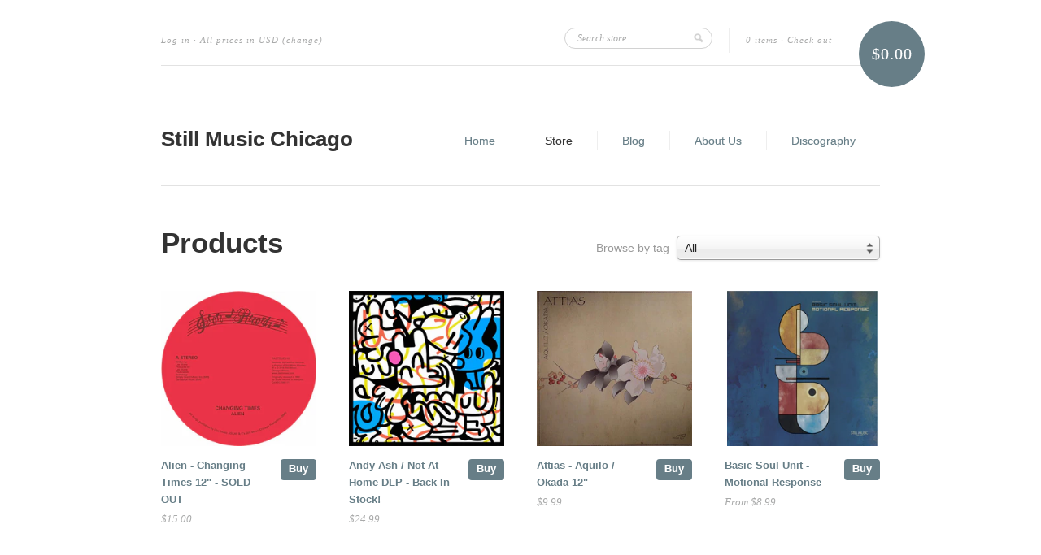

--- FILE ---
content_type: text/html; charset=utf-8
request_url: https://www.itstillmusic.com/collections/all?page=2
body_size: 15228
content:
<!doctype html>
<!--[if lt IE 7]> <html class="no-js lt-ie9 lt-ie8 lt-ie7" lang="en"> <![endif]-->
<!--[if IE 7]>    <html class="no-js lt-ie9 lt-ie8" lang="en"> <![endif]-->
<!--[if IE 8]>    <html class="no-js lt-ie9" lang="en"> <![endif]-->
<!--[if IE 9 ]>    <html class="ie9 no-js"> <![endif]-->
<!--[if (gt IE 9)|!(IE)]><!--> <html class="no-js"> <!--<![endif]-->

<head>
  <meta charset="UTF-8" />
  <meta http-equiv="X-UA-Compatible" content="IE=edge,chrome=1" />
  <link rel="shortcut icon" type="image/png" href="//www.itstillmusic.com/cdn/shop/t/2/assets/favicon.png?v=40" />

  <title>
     Products &ndash; Still Music Chicago 
  </title>
  
  
  
  
  <link rel="canonical" href="https://www.itstillmusic.com/collections/all?page=2" />
  
  


  


  <script>window.performance && window.performance.mark && window.performance.mark('shopify.content_for_header.start');</script><meta id="shopify-digital-wallet" name="shopify-digital-wallet" content="/1633820/digital_wallets/dialog">
<meta name="shopify-checkout-api-token" content="2976a90a2f6a1ba6af8fb5c0e4238189">
<meta id="in-context-paypal-metadata" data-shop-id="1633820" data-venmo-supported="false" data-environment="production" data-locale="en_US" data-paypal-v4="true" data-currency="USD">
<link rel="alternate" type="application/atom+xml" title="Feed" href="/collections/all.atom" />
<link rel="prev" href="/collections/all?page=1">
<link rel="next" href="/collections/all?page=3">
<script async="async" src="/checkouts/internal/preloads.js?locale=en-US"></script>
<link rel="preconnect" href="https://shop.app" crossorigin="anonymous">
<script async="async" src="https://shop.app/checkouts/internal/preloads.js?locale=en-US&shop_id=1633820" crossorigin="anonymous"></script>
<script id="shopify-features" type="application/json">{"accessToken":"2976a90a2f6a1ba6af8fb5c0e4238189","betas":["rich-media-storefront-analytics"],"domain":"www.itstillmusic.com","predictiveSearch":true,"shopId":1633820,"locale":"en"}</script>
<script>var Shopify = Shopify || {};
Shopify.shop = "still-music-chicago.myshopify.com";
Shopify.locale = "en";
Shopify.currency = {"active":"USD","rate":"1.0"};
Shopify.country = "US";
Shopify.theme = {"name":"New Standard","id":3353507,"schema_name":null,"schema_version":null,"theme_store_id":null,"role":"main"};
Shopify.theme.handle = "null";
Shopify.theme.style = {"id":null,"handle":null};
Shopify.cdnHost = "www.itstillmusic.com/cdn";
Shopify.routes = Shopify.routes || {};
Shopify.routes.root = "/";</script>
<script type="module">!function(o){(o.Shopify=o.Shopify||{}).modules=!0}(window);</script>
<script>!function(o){function n(){var o=[];function n(){o.push(Array.prototype.slice.apply(arguments))}return n.q=o,n}var t=o.Shopify=o.Shopify||{};t.loadFeatures=n(),t.autoloadFeatures=n()}(window);</script>
<script>
  window.ShopifyPay = window.ShopifyPay || {};
  window.ShopifyPay.apiHost = "shop.app\/pay";
  window.ShopifyPay.redirectState = null;
</script>
<script id="shop-js-analytics" type="application/json">{"pageType":"collection"}</script>
<script defer="defer" async type="module" src="//www.itstillmusic.com/cdn/shopifycloud/shop-js/modules/v2/client.init-shop-cart-sync_C5BV16lS.en.esm.js"></script>
<script defer="defer" async type="module" src="//www.itstillmusic.com/cdn/shopifycloud/shop-js/modules/v2/chunk.common_CygWptCX.esm.js"></script>
<script type="module">
  await import("//www.itstillmusic.com/cdn/shopifycloud/shop-js/modules/v2/client.init-shop-cart-sync_C5BV16lS.en.esm.js");
await import("//www.itstillmusic.com/cdn/shopifycloud/shop-js/modules/v2/chunk.common_CygWptCX.esm.js");

  window.Shopify.SignInWithShop?.initShopCartSync?.({"fedCMEnabled":true,"windoidEnabled":true});

</script>
<script>
  window.Shopify = window.Shopify || {};
  if (!window.Shopify.featureAssets) window.Shopify.featureAssets = {};
  window.Shopify.featureAssets['shop-js'] = {"shop-cart-sync":["modules/v2/client.shop-cart-sync_ZFArdW7E.en.esm.js","modules/v2/chunk.common_CygWptCX.esm.js"],"init-fed-cm":["modules/v2/client.init-fed-cm_CmiC4vf6.en.esm.js","modules/v2/chunk.common_CygWptCX.esm.js"],"shop-button":["modules/v2/client.shop-button_tlx5R9nI.en.esm.js","modules/v2/chunk.common_CygWptCX.esm.js"],"shop-cash-offers":["modules/v2/client.shop-cash-offers_DOA2yAJr.en.esm.js","modules/v2/chunk.common_CygWptCX.esm.js","modules/v2/chunk.modal_D71HUcav.esm.js"],"init-windoid":["modules/v2/client.init-windoid_sURxWdc1.en.esm.js","modules/v2/chunk.common_CygWptCX.esm.js"],"shop-toast-manager":["modules/v2/client.shop-toast-manager_ClPi3nE9.en.esm.js","modules/v2/chunk.common_CygWptCX.esm.js"],"init-shop-email-lookup-coordinator":["modules/v2/client.init-shop-email-lookup-coordinator_B8hsDcYM.en.esm.js","modules/v2/chunk.common_CygWptCX.esm.js"],"init-shop-cart-sync":["modules/v2/client.init-shop-cart-sync_C5BV16lS.en.esm.js","modules/v2/chunk.common_CygWptCX.esm.js"],"avatar":["modules/v2/client.avatar_BTnouDA3.en.esm.js"],"pay-button":["modules/v2/client.pay-button_FdsNuTd3.en.esm.js","modules/v2/chunk.common_CygWptCX.esm.js"],"init-customer-accounts":["modules/v2/client.init-customer-accounts_DxDtT_ad.en.esm.js","modules/v2/client.shop-login-button_C5VAVYt1.en.esm.js","modules/v2/chunk.common_CygWptCX.esm.js","modules/v2/chunk.modal_D71HUcav.esm.js"],"init-shop-for-new-customer-accounts":["modules/v2/client.init-shop-for-new-customer-accounts_ChsxoAhi.en.esm.js","modules/v2/client.shop-login-button_C5VAVYt1.en.esm.js","modules/v2/chunk.common_CygWptCX.esm.js","modules/v2/chunk.modal_D71HUcav.esm.js"],"shop-login-button":["modules/v2/client.shop-login-button_C5VAVYt1.en.esm.js","modules/v2/chunk.common_CygWptCX.esm.js","modules/v2/chunk.modal_D71HUcav.esm.js"],"init-customer-accounts-sign-up":["modules/v2/client.init-customer-accounts-sign-up_CPSyQ0Tj.en.esm.js","modules/v2/client.shop-login-button_C5VAVYt1.en.esm.js","modules/v2/chunk.common_CygWptCX.esm.js","modules/v2/chunk.modal_D71HUcav.esm.js"],"shop-follow-button":["modules/v2/client.shop-follow-button_Cva4Ekp9.en.esm.js","modules/v2/chunk.common_CygWptCX.esm.js","modules/v2/chunk.modal_D71HUcav.esm.js"],"checkout-modal":["modules/v2/client.checkout-modal_BPM8l0SH.en.esm.js","modules/v2/chunk.common_CygWptCX.esm.js","modules/v2/chunk.modal_D71HUcav.esm.js"],"lead-capture":["modules/v2/client.lead-capture_Bi8yE_yS.en.esm.js","modules/v2/chunk.common_CygWptCX.esm.js","modules/v2/chunk.modal_D71HUcav.esm.js"],"shop-login":["modules/v2/client.shop-login_D6lNrXab.en.esm.js","modules/v2/chunk.common_CygWptCX.esm.js","modules/v2/chunk.modal_D71HUcav.esm.js"],"payment-terms":["modules/v2/client.payment-terms_CZxnsJam.en.esm.js","modules/v2/chunk.common_CygWptCX.esm.js","modules/v2/chunk.modal_D71HUcav.esm.js"]};
</script>
<script id="__st">var __st={"a":1633820,"offset":-18000,"reqid":"0cdf5d92-185a-41f0-a2ff-7859365e1431-1768763005","pageurl":"www.itstillmusic.com\/collections\/all?page=2","u":"110f2d8bd3bf","p":"collection"};</script>
<script>window.ShopifyPaypalV4VisibilityTracking = true;</script>
<script id="captcha-bootstrap">!function(){'use strict';const t='contact',e='account',n='new_comment',o=[[t,t],['blogs',n],['comments',n],[t,'customer']],c=[[e,'customer_login'],[e,'guest_login'],[e,'recover_customer_password'],[e,'create_customer']],r=t=>t.map((([t,e])=>`form[action*='/${t}']:not([data-nocaptcha='true']) input[name='form_type'][value='${e}']`)).join(','),a=t=>()=>t?[...document.querySelectorAll(t)].map((t=>t.form)):[];function s(){const t=[...o],e=r(t);return a(e)}const i='password',u='form_key',d=['recaptcha-v3-token','g-recaptcha-response','h-captcha-response',i],f=()=>{try{return window.sessionStorage}catch{return}},m='__shopify_v',_=t=>t.elements[u];function p(t,e,n=!1){try{const o=window.sessionStorage,c=JSON.parse(o.getItem(e)),{data:r}=function(t){const{data:e,action:n}=t;return t[m]||n?{data:e,action:n}:{data:t,action:n}}(c);for(const[e,n]of Object.entries(r))t.elements[e]&&(t.elements[e].value=n);n&&o.removeItem(e)}catch(o){console.error('form repopulation failed',{error:o})}}const l='form_type',E='cptcha';function T(t){t.dataset[E]=!0}const w=window,h=w.document,L='Shopify',v='ce_forms',y='captcha';let A=!1;((t,e)=>{const n=(g='f06e6c50-85a8-45c8-87d0-21a2b65856fe',I='https://cdn.shopify.com/shopifycloud/storefront-forms-hcaptcha/ce_storefront_forms_captcha_hcaptcha.v1.5.2.iife.js',D={infoText:'Protected by hCaptcha',privacyText:'Privacy',termsText:'Terms'},(t,e,n)=>{const o=w[L][v],c=o.bindForm;if(c)return c(t,g,e,D).then(n);var r;o.q.push([[t,g,e,D],n]),r=I,A||(h.body.append(Object.assign(h.createElement('script'),{id:'captcha-provider',async:!0,src:r})),A=!0)});var g,I,D;w[L]=w[L]||{},w[L][v]=w[L][v]||{},w[L][v].q=[],w[L][y]=w[L][y]||{},w[L][y].protect=function(t,e){n(t,void 0,e),T(t)},Object.freeze(w[L][y]),function(t,e,n,w,h,L){const[v,y,A,g]=function(t,e,n){const i=e?o:[],u=t?c:[],d=[...i,...u],f=r(d),m=r(i),_=r(d.filter((([t,e])=>n.includes(e))));return[a(f),a(m),a(_),s()]}(w,h,L),I=t=>{const e=t.target;return e instanceof HTMLFormElement?e:e&&e.form},D=t=>v().includes(t);t.addEventListener('submit',(t=>{const e=I(t);if(!e)return;const n=D(e)&&!e.dataset.hcaptchaBound&&!e.dataset.recaptchaBound,o=_(e),c=g().includes(e)&&(!o||!o.value);(n||c)&&t.preventDefault(),c&&!n&&(function(t){try{if(!f())return;!function(t){const e=f();if(!e)return;const n=_(t);if(!n)return;const o=n.value;o&&e.removeItem(o)}(t);const e=Array.from(Array(32),(()=>Math.random().toString(36)[2])).join('');!function(t,e){_(t)||t.append(Object.assign(document.createElement('input'),{type:'hidden',name:u})),t.elements[u].value=e}(t,e),function(t,e){const n=f();if(!n)return;const o=[...t.querySelectorAll(`input[type='${i}']`)].map((({name:t})=>t)),c=[...d,...o],r={};for(const[a,s]of new FormData(t).entries())c.includes(a)||(r[a]=s);n.setItem(e,JSON.stringify({[m]:1,action:t.action,data:r}))}(t,e)}catch(e){console.error('failed to persist form',e)}}(e),e.submit())}));const S=(t,e)=>{t&&!t.dataset[E]&&(n(t,e.some((e=>e===t))),T(t))};for(const o of['focusin','change'])t.addEventListener(o,(t=>{const e=I(t);D(e)&&S(e,y())}));const B=e.get('form_key'),M=e.get(l),P=B&&M;t.addEventListener('DOMContentLoaded',(()=>{const t=y();if(P)for(const e of t)e.elements[l].value===M&&p(e,B);[...new Set([...A(),...v().filter((t=>'true'===t.dataset.shopifyCaptcha))])].forEach((e=>S(e,t)))}))}(h,new URLSearchParams(w.location.search),n,t,e,['guest_login'])})(!0,!0)}();</script>
<script integrity="sha256-4kQ18oKyAcykRKYeNunJcIwy7WH5gtpwJnB7kiuLZ1E=" data-source-attribution="shopify.loadfeatures" defer="defer" src="//www.itstillmusic.com/cdn/shopifycloud/storefront/assets/storefront/load_feature-a0a9edcb.js" crossorigin="anonymous"></script>
<script crossorigin="anonymous" defer="defer" src="//www.itstillmusic.com/cdn/shopifycloud/storefront/assets/shopify_pay/storefront-65b4c6d7.js?v=20250812"></script>
<script data-source-attribution="shopify.dynamic_checkout.dynamic.init">var Shopify=Shopify||{};Shopify.PaymentButton=Shopify.PaymentButton||{isStorefrontPortableWallets:!0,init:function(){window.Shopify.PaymentButton.init=function(){};var t=document.createElement("script");t.src="https://www.itstillmusic.com/cdn/shopifycloud/portable-wallets/latest/portable-wallets.en.js",t.type="module",document.head.appendChild(t)}};
</script>
<script data-source-attribution="shopify.dynamic_checkout.buyer_consent">
  function portableWalletsHideBuyerConsent(e){var t=document.getElementById("shopify-buyer-consent"),n=document.getElementById("shopify-subscription-policy-button");t&&n&&(t.classList.add("hidden"),t.setAttribute("aria-hidden","true"),n.removeEventListener("click",e))}function portableWalletsShowBuyerConsent(e){var t=document.getElementById("shopify-buyer-consent"),n=document.getElementById("shopify-subscription-policy-button");t&&n&&(t.classList.remove("hidden"),t.removeAttribute("aria-hidden"),n.addEventListener("click",e))}window.Shopify?.PaymentButton&&(window.Shopify.PaymentButton.hideBuyerConsent=portableWalletsHideBuyerConsent,window.Shopify.PaymentButton.showBuyerConsent=portableWalletsShowBuyerConsent);
</script>
<script data-source-attribution="shopify.dynamic_checkout.cart.bootstrap">document.addEventListener("DOMContentLoaded",(function(){function t(){return document.querySelector("shopify-accelerated-checkout-cart, shopify-accelerated-checkout")}if(t())Shopify.PaymentButton.init();else{new MutationObserver((function(e,n){t()&&(Shopify.PaymentButton.init(),n.disconnect())})).observe(document.body,{childList:!0,subtree:!0})}}));
</script>
<link id="shopify-accelerated-checkout-styles" rel="stylesheet" media="screen" href="https://www.itstillmusic.com/cdn/shopifycloud/portable-wallets/latest/accelerated-checkout-backwards-compat.css" crossorigin="anonymous">
<style id="shopify-accelerated-checkout-cart">
        #shopify-buyer-consent {
  margin-top: 1em;
  display: inline-block;
  width: 100%;
}

#shopify-buyer-consent.hidden {
  display: none;
}

#shopify-subscription-policy-button {
  background: none;
  border: none;
  padding: 0;
  text-decoration: underline;
  font-size: inherit;
  cursor: pointer;
}

#shopify-subscription-policy-button::before {
  box-shadow: none;
}

      </style>

<script>window.performance && window.performance.mark && window.performance.mark('shopify.content_for_header.end');</script>

  <link href="//www.itstillmusic.com/cdn/shop/t/2/assets/style.css?v=120817959382813297711655924153" rel="stylesheet" type="text/css" media="all" />
  
  
  
  <!--[if lt IE 9]>
  <script src="//html5shim.googlecode.com/svn/trunk/html5.js"></script>
  <script src="//www.itstillmusic.com/cdn/shop/t/2/assets/dd_roundies.js?v=1346248986" type="text/javascript"></script>
  <![endif]-->

  <script src="//ajax.googleapis.com/ajax/libs/jquery/1.7/jquery.js"></script>

  <script src="//www.itstillmusic.com/cdn/shopifycloud/storefront/assets/themes_support/option_selection-b017cd28.js" type="text/javascript"></script>

  <!--[if lt IE 8]>
  <script src="//www.itstillmusic.com/cdn/shop/t/2/assets/json2.js?v=1346248987" type="text/javascript"></script>
  <![endif]-->

  

  <script>
  var twitterID = 'Still_Music',
      slideshow = true,
      slideshow_auto = true,
      slideshow_speed = 10000, 
      product_image_w_to_h_ratio = 1;
  </script>

  <!--[if lt IE 9]>
  <script>
  DD_roundies.addRule('.roundify-total', '42px');
  DD_roundies.addRule('.sale-overlay span', '50px');
  DD_roundies.addRule('.sold-out-overlay span', '50px');
  </script>
  <![endif]-->

<link href="https://monorail-edge.shopifysvc.com" rel="dns-prefetch">
<script>(function(){if ("sendBeacon" in navigator && "performance" in window) {try {var session_token_from_headers = performance.getEntriesByType('navigation')[0].serverTiming.find(x => x.name == '_s').description;} catch {var session_token_from_headers = undefined;}var session_cookie_matches = document.cookie.match(/_shopify_s=([^;]*)/);var session_token_from_cookie = session_cookie_matches && session_cookie_matches.length === 2 ? session_cookie_matches[1] : "";var session_token = session_token_from_headers || session_token_from_cookie || "";function handle_abandonment_event(e) {var entries = performance.getEntries().filter(function(entry) {return /monorail-edge.shopifysvc.com/.test(entry.name);});if (!window.abandonment_tracked && entries.length === 0) {window.abandonment_tracked = true;var currentMs = Date.now();var navigation_start = performance.timing.navigationStart;var payload = {shop_id: 1633820,url: window.location.href,navigation_start,duration: currentMs - navigation_start,session_token,page_type: "collection"};window.navigator.sendBeacon("https://monorail-edge.shopifysvc.com/v1/produce", JSON.stringify({schema_id: "online_store_buyer_site_abandonment/1.1",payload: payload,metadata: {event_created_at_ms: currentMs,event_sent_at_ms: currentMs}}));}}window.addEventListener('pagehide', handle_abandonment_event);}}());</script>
<script id="web-pixels-manager-setup">(function e(e,d,r,n,o){if(void 0===o&&(o={}),!Boolean(null===(a=null===(i=window.Shopify)||void 0===i?void 0:i.analytics)||void 0===a?void 0:a.replayQueue)){var i,a;window.Shopify=window.Shopify||{};var t=window.Shopify;t.analytics=t.analytics||{};var s=t.analytics;s.replayQueue=[],s.publish=function(e,d,r){return s.replayQueue.push([e,d,r]),!0};try{self.performance.mark("wpm:start")}catch(e){}var l=function(){var e={modern:/Edge?\/(1{2}[4-9]|1[2-9]\d|[2-9]\d{2}|\d{4,})\.\d+(\.\d+|)|Firefox\/(1{2}[4-9]|1[2-9]\d|[2-9]\d{2}|\d{4,})\.\d+(\.\d+|)|Chrom(ium|e)\/(9{2}|\d{3,})\.\d+(\.\d+|)|(Maci|X1{2}).+ Version\/(15\.\d+|(1[6-9]|[2-9]\d|\d{3,})\.\d+)([,.]\d+|)( \(\w+\)|)( Mobile\/\w+|) Safari\/|Chrome.+OPR\/(9{2}|\d{3,})\.\d+\.\d+|(CPU[ +]OS|iPhone[ +]OS|CPU[ +]iPhone|CPU IPhone OS|CPU iPad OS)[ +]+(15[._]\d+|(1[6-9]|[2-9]\d|\d{3,})[._]\d+)([._]\d+|)|Android:?[ /-](13[3-9]|1[4-9]\d|[2-9]\d{2}|\d{4,})(\.\d+|)(\.\d+|)|Android.+Firefox\/(13[5-9]|1[4-9]\d|[2-9]\d{2}|\d{4,})\.\d+(\.\d+|)|Android.+Chrom(ium|e)\/(13[3-9]|1[4-9]\d|[2-9]\d{2}|\d{4,})\.\d+(\.\d+|)|SamsungBrowser\/([2-9]\d|\d{3,})\.\d+/,legacy:/Edge?\/(1[6-9]|[2-9]\d|\d{3,})\.\d+(\.\d+|)|Firefox\/(5[4-9]|[6-9]\d|\d{3,})\.\d+(\.\d+|)|Chrom(ium|e)\/(5[1-9]|[6-9]\d|\d{3,})\.\d+(\.\d+|)([\d.]+$|.*Safari\/(?![\d.]+ Edge\/[\d.]+$))|(Maci|X1{2}).+ Version\/(10\.\d+|(1[1-9]|[2-9]\d|\d{3,})\.\d+)([,.]\d+|)( \(\w+\)|)( Mobile\/\w+|) Safari\/|Chrome.+OPR\/(3[89]|[4-9]\d|\d{3,})\.\d+\.\d+|(CPU[ +]OS|iPhone[ +]OS|CPU[ +]iPhone|CPU IPhone OS|CPU iPad OS)[ +]+(10[._]\d+|(1[1-9]|[2-9]\d|\d{3,})[._]\d+)([._]\d+|)|Android:?[ /-](13[3-9]|1[4-9]\d|[2-9]\d{2}|\d{4,})(\.\d+|)(\.\d+|)|Mobile Safari.+OPR\/([89]\d|\d{3,})\.\d+\.\d+|Android.+Firefox\/(13[5-9]|1[4-9]\d|[2-9]\d{2}|\d{4,})\.\d+(\.\d+|)|Android.+Chrom(ium|e)\/(13[3-9]|1[4-9]\d|[2-9]\d{2}|\d{4,})\.\d+(\.\d+|)|Android.+(UC? ?Browser|UCWEB|U3)[ /]?(15\.([5-9]|\d{2,})|(1[6-9]|[2-9]\d|\d{3,})\.\d+)\.\d+|SamsungBrowser\/(5\.\d+|([6-9]|\d{2,})\.\d+)|Android.+MQ{2}Browser\/(14(\.(9|\d{2,})|)|(1[5-9]|[2-9]\d|\d{3,})(\.\d+|))(\.\d+|)|K[Aa][Ii]OS\/(3\.\d+|([4-9]|\d{2,})\.\d+)(\.\d+|)/},d=e.modern,r=e.legacy,n=navigator.userAgent;return n.match(d)?"modern":n.match(r)?"legacy":"unknown"}(),u="modern"===l?"modern":"legacy",c=(null!=n?n:{modern:"",legacy:""})[u],f=function(e){return[e.baseUrl,"/wpm","/b",e.hashVersion,"modern"===e.buildTarget?"m":"l",".js"].join("")}({baseUrl:d,hashVersion:r,buildTarget:u}),m=function(e){var d=e.version,r=e.bundleTarget,n=e.surface,o=e.pageUrl,i=e.monorailEndpoint;return{emit:function(e){var a=e.status,t=e.errorMsg,s=(new Date).getTime(),l=JSON.stringify({metadata:{event_sent_at_ms:s},events:[{schema_id:"web_pixels_manager_load/3.1",payload:{version:d,bundle_target:r,page_url:o,status:a,surface:n,error_msg:t},metadata:{event_created_at_ms:s}}]});if(!i)return console&&console.warn&&console.warn("[Web Pixels Manager] No Monorail endpoint provided, skipping logging."),!1;try{return self.navigator.sendBeacon.bind(self.navigator)(i,l)}catch(e){}var u=new XMLHttpRequest;try{return u.open("POST",i,!0),u.setRequestHeader("Content-Type","text/plain"),u.send(l),!0}catch(e){return console&&console.warn&&console.warn("[Web Pixels Manager] Got an unhandled error while logging to Monorail."),!1}}}}({version:r,bundleTarget:l,surface:e.surface,pageUrl:self.location.href,monorailEndpoint:e.monorailEndpoint});try{o.browserTarget=l,function(e){var d=e.src,r=e.async,n=void 0===r||r,o=e.onload,i=e.onerror,a=e.sri,t=e.scriptDataAttributes,s=void 0===t?{}:t,l=document.createElement("script"),u=document.querySelector("head"),c=document.querySelector("body");if(l.async=n,l.src=d,a&&(l.integrity=a,l.crossOrigin="anonymous"),s)for(var f in s)if(Object.prototype.hasOwnProperty.call(s,f))try{l.dataset[f]=s[f]}catch(e){}if(o&&l.addEventListener("load",o),i&&l.addEventListener("error",i),u)u.appendChild(l);else{if(!c)throw new Error("Did not find a head or body element to append the script");c.appendChild(l)}}({src:f,async:!0,onload:function(){if(!function(){var e,d;return Boolean(null===(d=null===(e=window.Shopify)||void 0===e?void 0:e.analytics)||void 0===d?void 0:d.initialized)}()){var d=window.webPixelsManager.init(e)||void 0;if(d){var r=window.Shopify.analytics;r.replayQueue.forEach((function(e){var r=e[0],n=e[1],o=e[2];d.publishCustomEvent(r,n,o)})),r.replayQueue=[],r.publish=d.publishCustomEvent,r.visitor=d.visitor,r.initialized=!0}}},onerror:function(){return m.emit({status:"failed",errorMsg:"".concat(f," has failed to load")})},sri:function(e){var d=/^sha384-[A-Za-z0-9+/=]+$/;return"string"==typeof e&&d.test(e)}(c)?c:"",scriptDataAttributes:o}),m.emit({status:"loading"})}catch(e){m.emit({status:"failed",errorMsg:(null==e?void 0:e.message)||"Unknown error"})}}})({shopId: 1633820,storefrontBaseUrl: "https://www.itstillmusic.com",extensionsBaseUrl: "https://extensions.shopifycdn.com/cdn/shopifycloud/web-pixels-manager",monorailEndpoint: "https://monorail-edge.shopifysvc.com/unstable/produce_batch",surface: "storefront-renderer",enabledBetaFlags: ["2dca8a86"],webPixelsConfigList: [{"id":"66486366","eventPayloadVersion":"v1","runtimeContext":"LAX","scriptVersion":"1","type":"CUSTOM","privacyPurposes":["ANALYTICS"],"name":"Google Analytics tag (migrated)"},{"id":"shopify-app-pixel","configuration":"{}","eventPayloadVersion":"v1","runtimeContext":"STRICT","scriptVersion":"0450","apiClientId":"shopify-pixel","type":"APP","privacyPurposes":["ANALYTICS","MARKETING"]},{"id":"shopify-custom-pixel","eventPayloadVersion":"v1","runtimeContext":"LAX","scriptVersion":"0450","apiClientId":"shopify-pixel","type":"CUSTOM","privacyPurposes":["ANALYTICS","MARKETING"]}],isMerchantRequest: false,initData: {"shop":{"name":"Still Music Chicago","paymentSettings":{"currencyCode":"USD"},"myshopifyDomain":"still-music-chicago.myshopify.com","countryCode":"US","storefrontUrl":"https:\/\/www.itstillmusic.com"},"customer":null,"cart":null,"checkout":null,"productVariants":[],"purchasingCompany":null},},"https://www.itstillmusic.com/cdn","fcfee988w5aeb613cpc8e4bc33m6693e112",{"modern":"","legacy":""},{"shopId":"1633820","storefrontBaseUrl":"https:\/\/www.itstillmusic.com","extensionBaseUrl":"https:\/\/extensions.shopifycdn.com\/cdn\/shopifycloud\/web-pixels-manager","surface":"storefront-renderer","enabledBetaFlags":"[\"2dca8a86\"]","isMerchantRequest":"false","hashVersion":"fcfee988w5aeb613cpc8e4bc33m6693e112","publish":"custom","events":"[[\"page_viewed\",{}],[\"collection_viewed\",{\"collection\":{\"id\":\"\",\"title\":\"Products\",\"productVariants\":[{\"price\":{\"amount\":15.0,\"currencyCode\":\"USD\"},\"product\":{\"title\":\"Alien - Changing Times 12\\\" - SOLD OUT\",\"vendor\":\"Past Due Records\",\"id\":\"6595069255\",\"untranslatedTitle\":\"Alien - Changing Times 12\\\" - SOLD OUT\",\"url\":\"\/products\/alien-changing-times-12\",\"type\":\"12\\\"\"},\"id\":\"21001160391\",\"image\":{\"src\":\"\/\/www.itstillmusic.com\/cdn\/shop\/products\/PASTDUE010.jpg?v=1463437564\"},\"sku\":\"Pastdue010\",\"title\":\"Default Title\",\"untranslatedTitle\":\"Default Title\"},{\"price\":{\"amount\":24.99,\"currencyCode\":\"USD\"},\"product\":{\"title\":\"Andy Ash \/ Not At Home DLP - Back In Stock!\",\"vendor\":\"Still Music\",\"id\":\"6548764852318\",\"untranslatedTitle\":\"Andy Ash \/ Not At Home DLP - Back In Stock!\",\"url\":\"\/products\/andy-ash-not-at-home-dlp-limited-to-500-copies\",\"type\":\"DLP\"},\"id\":\"39290840088670\",\"image\":{\"src\":\"\/\/www.itstillmusic.com\/cdn\/shop\/products\/Stillmdlp016_Art_Front.jpg?v=1617029235\"},\"sku\":\"Stillmdlp016\",\"title\":\"Default Title\",\"untranslatedTitle\":\"Default Title\"},{\"price\":{\"amount\":9.99,\"currencyCode\":\"USD\"},\"product\":{\"title\":\"Attias - Aquilo \/ Okada 12\\\"\",\"vendor\":\"Still Music\",\"id\":\"106024390\",\"untranslatedTitle\":\"Attias - Aquilo \/ Okada 12\\\"\",\"url\":\"\/products\/attias-aquilo-okada-12\",\"type\":\"12\\\"\"},\"id\":\"243065058\",\"image\":{\"src\":\"\/\/www.itstillmusic.com\/cdn\/shop\/products\/stillm027.jpeg?v=1348691711\"},\"sku\":\"\",\"title\":\"Default Title\",\"untranslatedTitle\":\"Default Title\"},{\"price\":{\"amount\":9.99,\"currencyCode\":\"USD\"},\"product\":{\"title\":\"Basic Soul Unit - Motional Response\",\"vendor\":\"Still Music\",\"id\":\"158621299\",\"untranslatedTitle\":\"Basic Soul Unit - Motional Response\",\"url\":\"\/products\/basic-soul-unit-motional-response\",\"type\":\"CD\"},\"id\":\"363102733\",\"image\":{\"src\":\"\/\/www.itstillmusic.com\/cdn\/shop\/products\/bsu.jpeg?v=1379434642\"},\"sku\":\"STILLMCD008\",\"title\":\"MOTIONAL RESPONSE CD\",\"untranslatedTitle\":\"MOTIONAL RESPONSE CD\"},{\"price\":{\"amount\":12.99,\"currencyCode\":\"USD\"},\"product\":{\"title\":\"Ben Mays - Lover Man \/ Jailbait - 12\\\" - Sunset Records Inc. (Warehouse Find!!)\",\"vendor\":\"Still Music\",\"id\":\"351458125\",\"untranslatedTitle\":\"Ben Mays - Lover Man \/ Jailbait - 12\\\" - Sunset Records Inc. (Warehouse Find!!)\",\"url\":\"\/products\/ben-mays-lover-man-jailbait-12-sunset-records-inc\",\"type\":\"12\\\"\"},\"id\":\"871875937\",\"image\":{\"src\":\"\/\/www.itstillmusic.com\/cdn\/shop\/products\/sun-2782-A.jpg?v=1406744709\"},\"sku\":\"SUN-2782-R\",\"title\":\"Default Title\",\"untranslatedTitle\":\"Default Title\"},{\"price\":{\"amount\":12.99,\"currencyCode\":\"USD\"},\"product\":{\"title\":\"Boogie Freakdown \/ Golden L + Cason + Leisa 12\\\"\",\"vendor\":\"Rock Sucks!\",\"id\":\"3499938250846\",\"untranslatedTitle\":\"Boogie Freakdown \/ Golden L + Cason + Leisa 12\\\"\",\"url\":\"\/products\/boogie-freakdown-golden-l-cason-leisa-12\",\"type\":\"12\\\"\"},\"id\":\"27897999589470\",\"image\":{\"src\":\"\/\/www.itstillmusic.com\/cdn\/shop\/products\/RS003A.jpg?v=1556734376\"},\"sku\":\"\",\"title\":\"Default Title\",\"untranslatedTitle\":\"Default Title\"},{\"price\":{\"amount\":20.0,\"currencyCode\":\"USD\"},\"product\":{\"title\":\"Captain Sky - Moonchild 12\\\" REPRESS - Heavyweight Vinyl\",\"vendor\":\"Past Due Records\",\"id\":\"3957622636638\",\"untranslatedTitle\":\"Captain Sky - Moonchild 12\\\" REPRESS - Heavyweight Vinyl\",\"url\":\"\/products\/captain-sky-moonchild-12-pre-order-only\",\"type\":\"12\\\"\"},\"id\":\"29491813122142\",\"image\":{\"src\":\"\/\/www.itstillmusic.com\/cdn\/shop\/products\/PASTDUE017_CPTSKY_A_j.jpg?v=1567023325\"},\"sku\":\"Pastdue017\",\"title\":\"Default Title\",\"untranslatedTitle\":\"Default Title\"},{\"price\":{\"amount\":19.99,\"currencyCode\":\"USD\"},\"product\":{\"title\":\"Captain Sky - Pop Goes The Captain LP\/CD (Incl. Insert\/Booklet) LTD to 500 Copies!\",\"vendor\":\"Past Due Records\",\"id\":\"4689735581790\",\"untranslatedTitle\":\"Captain Sky - Pop Goes The Captain LP\/CD (Incl. Insert\/Booklet) LTD to 500 Copies!\",\"url\":\"\/products\/captain-sky-pop-goes-the-captain-lp-cd-incl-insert-booklet-preorder-only\",\"type\":\"LP\"},\"id\":\"32082199806046\",\"image\":{\"src\":\"\/\/www.itstillmusic.com\/cdn\/shop\/products\/Pastduelp014_Front_Cover.jpg?v=1595271862\"},\"sku\":\"Pastduelp014\",\"title\":\"LP\",\"untranslatedTitle\":\"LP\"}]}}]]"});</script><script>
  window.ShopifyAnalytics = window.ShopifyAnalytics || {};
  window.ShopifyAnalytics.meta = window.ShopifyAnalytics.meta || {};
  window.ShopifyAnalytics.meta.currency = 'USD';
  var meta = {"products":[{"id":6595069255,"gid":"gid:\/\/shopify\/Product\/6595069255","vendor":"Past Due Records","type":"12\"","handle":"alien-changing-times-12","variants":[{"id":21001160391,"price":1500,"name":"Alien - Changing Times 12\" - SOLD OUT","public_title":null,"sku":"Pastdue010"}],"remote":false},{"id":6548764852318,"gid":"gid:\/\/shopify\/Product\/6548764852318","vendor":"Still Music","type":"DLP","handle":"andy-ash-not-at-home-dlp-limited-to-500-copies","variants":[{"id":39290840088670,"price":2499,"name":"Andy Ash \/ Not At Home DLP - Back In Stock!","public_title":null,"sku":"Stillmdlp016"}],"remote":false},{"id":106024390,"gid":"gid:\/\/shopify\/Product\/106024390","vendor":"Still Music","type":"12\"","handle":"attias-aquilo-okada-12","variants":[{"id":243065058,"price":999,"name":"Attias - Aquilo \/ Okada 12\"","public_title":null,"sku":""}],"remote":false},{"id":158621299,"gid":"gid:\/\/shopify\/Product\/158621299","vendor":"Still Music","type":"CD","handle":"basic-soul-unit-motional-response","variants":[{"id":363102733,"price":999,"name":"Basic Soul Unit - Motional Response - MOTIONAL RESPONSE CD","public_title":"MOTIONAL RESPONSE CD","sku":"STILLMCD008"},{"id":363104305,"price":1499,"name":"Basic Soul Unit - Motional Response - MOTIONAL RESPONSE DLP","public_title":"MOTIONAL RESPONSE DLP","sku":"STILLMDLP008"},{"id":363105689,"price":899,"name":"Basic Soul Unit - Motional Response - BREATHE JEROME DERRADJI RMX 12\"","public_title":"BREATHE JEROME DERRADJI RMX 12\"","sku":"STILLM036"}],"remote":false},{"id":351458125,"gid":"gid:\/\/shopify\/Product\/351458125","vendor":"Still Music","type":"12\"","handle":"ben-mays-lover-man-jailbait-12-sunset-records-inc","variants":[{"id":871875937,"price":1299,"name":"Ben Mays - Lover Man \/ Jailbait - 12\" - Sunset Records Inc. (Warehouse Find!!)","public_title":null,"sku":"SUN-2782-R"}],"remote":false},{"id":3499938250846,"gid":"gid:\/\/shopify\/Product\/3499938250846","vendor":"Rock Sucks!","type":"12\"","handle":"boogie-freakdown-golden-l-cason-leisa-12","variants":[{"id":27897999589470,"price":1299,"name":"Boogie Freakdown \/ Golden L + Cason + Leisa 12\"","public_title":null,"sku":""}],"remote":false},{"id":3957622636638,"gid":"gid:\/\/shopify\/Product\/3957622636638","vendor":"Past Due Records","type":"12\"","handle":"captain-sky-moonchild-12-pre-order-only","variants":[{"id":29491813122142,"price":2000,"name":"Captain Sky - Moonchild 12\" REPRESS - Heavyweight Vinyl","public_title":null,"sku":"Pastdue017"}],"remote":false},{"id":4689735581790,"gid":"gid:\/\/shopify\/Product\/4689735581790","vendor":"Past Due Records","type":"LP","handle":"captain-sky-pop-goes-the-captain-lp-cd-incl-insert-booklet-preorder-only","variants":[{"id":32082199806046,"price":1999,"name":"Captain Sky - Pop Goes The Captain LP\/CD (Incl. Insert\/Booklet) LTD to 500 Copies! - LP","public_title":"LP","sku":"Pastduelp014"},{"id":32082199838814,"price":1499,"name":"Captain Sky - Pop Goes The Captain LP\/CD (Incl. Insert\/Booklet) LTD to 500 Copies! - CD","public_title":"CD","sku":"Pastduecd014"}],"remote":false}],"page":{"pageType":"collection","requestId":"0cdf5d92-185a-41f0-a2ff-7859365e1431-1768763005"}};
  for (var attr in meta) {
    window.ShopifyAnalytics.meta[attr] = meta[attr];
  }
</script>
<script class="analytics">
  (function () {
    var customDocumentWrite = function(content) {
      var jquery = null;

      if (window.jQuery) {
        jquery = window.jQuery;
      } else if (window.Checkout && window.Checkout.$) {
        jquery = window.Checkout.$;
      }

      if (jquery) {
        jquery('body').append(content);
      }
    };

    var hasLoggedConversion = function(token) {
      if (token) {
        return document.cookie.indexOf('loggedConversion=' + token) !== -1;
      }
      return false;
    }

    var setCookieIfConversion = function(token) {
      if (token) {
        var twoMonthsFromNow = new Date(Date.now());
        twoMonthsFromNow.setMonth(twoMonthsFromNow.getMonth() + 2);

        document.cookie = 'loggedConversion=' + token + '; expires=' + twoMonthsFromNow;
      }
    }

    var trekkie = window.ShopifyAnalytics.lib = window.trekkie = window.trekkie || [];
    if (trekkie.integrations) {
      return;
    }
    trekkie.methods = [
      'identify',
      'page',
      'ready',
      'track',
      'trackForm',
      'trackLink'
    ];
    trekkie.factory = function(method) {
      return function() {
        var args = Array.prototype.slice.call(arguments);
        args.unshift(method);
        trekkie.push(args);
        return trekkie;
      };
    };
    for (var i = 0; i < trekkie.methods.length; i++) {
      var key = trekkie.methods[i];
      trekkie[key] = trekkie.factory(key);
    }
    trekkie.load = function(config) {
      trekkie.config = config || {};
      trekkie.config.initialDocumentCookie = document.cookie;
      var first = document.getElementsByTagName('script')[0];
      var script = document.createElement('script');
      script.type = 'text/javascript';
      script.onerror = function(e) {
        var scriptFallback = document.createElement('script');
        scriptFallback.type = 'text/javascript';
        scriptFallback.onerror = function(error) {
                var Monorail = {
      produce: function produce(monorailDomain, schemaId, payload) {
        var currentMs = new Date().getTime();
        var event = {
          schema_id: schemaId,
          payload: payload,
          metadata: {
            event_created_at_ms: currentMs,
            event_sent_at_ms: currentMs
          }
        };
        return Monorail.sendRequest("https://" + monorailDomain + "/v1/produce", JSON.stringify(event));
      },
      sendRequest: function sendRequest(endpointUrl, payload) {
        // Try the sendBeacon API
        if (window && window.navigator && typeof window.navigator.sendBeacon === 'function' && typeof window.Blob === 'function' && !Monorail.isIos12()) {
          var blobData = new window.Blob([payload], {
            type: 'text/plain'
          });

          if (window.navigator.sendBeacon(endpointUrl, blobData)) {
            return true;
          } // sendBeacon was not successful

        } // XHR beacon

        var xhr = new XMLHttpRequest();

        try {
          xhr.open('POST', endpointUrl);
          xhr.setRequestHeader('Content-Type', 'text/plain');
          xhr.send(payload);
        } catch (e) {
          console.log(e);
        }

        return false;
      },
      isIos12: function isIos12() {
        return window.navigator.userAgent.lastIndexOf('iPhone; CPU iPhone OS 12_') !== -1 || window.navigator.userAgent.lastIndexOf('iPad; CPU OS 12_') !== -1;
      }
    };
    Monorail.produce('monorail-edge.shopifysvc.com',
      'trekkie_storefront_load_errors/1.1',
      {shop_id: 1633820,
      theme_id: 3353507,
      app_name: "storefront",
      context_url: window.location.href,
      source_url: "//www.itstillmusic.com/cdn/s/trekkie.storefront.cd680fe47e6c39ca5d5df5f0a32d569bc48c0f27.min.js"});

        };
        scriptFallback.async = true;
        scriptFallback.src = '//www.itstillmusic.com/cdn/s/trekkie.storefront.cd680fe47e6c39ca5d5df5f0a32d569bc48c0f27.min.js';
        first.parentNode.insertBefore(scriptFallback, first);
      };
      script.async = true;
      script.src = '//www.itstillmusic.com/cdn/s/trekkie.storefront.cd680fe47e6c39ca5d5df5f0a32d569bc48c0f27.min.js';
      first.parentNode.insertBefore(script, first);
    };
    trekkie.load(
      {"Trekkie":{"appName":"storefront","development":false,"defaultAttributes":{"shopId":1633820,"isMerchantRequest":null,"themeId":3353507,"themeCityHash":"13976556277606964340","contentLanguage":"en","currency":"USD","eventMetadataId":"f8d02e92-b418-4444-95f3-95cab02a4df6"},"isServerSideCookieWritingEnabled":true,"monorailRegion":"shop_domain","enabledBetaFlags":["65f19447"]},"Session Attribution":{},"S2S":{"facebookCapiEnabled":false,"source":"trekkie-storefront-renderer","apiClientId":580111}}
    );

    var loaded = false;
    trekkie.ready(function() {
      if (loaded) return;
      loaded = true;

      window.ShopifyAnalytics.lib = window.trekkie;

      var originalDocumentWrite = document.write;
      document.write = customDocumentWrite;
      try { window.ShopifyAnalytics.merchantGoogleAnalytics.call(this); } catch(error) {};
      document.write = originalDocumentWrite;

      window.ShopifyAnalytics.lib.page(null,{"pageType":"collection","requestId":"0cdf5d92-185a-41f0-a2ff-7859365e1431-1768763005","shopifyEmitted":true});

      var match = window.location.pathname.match(/checkouts\/(.+)\/(thank_you|post_purchase)/)
      var token = match? match[1]: undefined;
      if (!hasLoggedConversion(token)) {
        setCookieIfConversion(token);
        window.ShopifyAnalytics.lib.track("Viewed Product Category",{"currency":"USD","category":"Collection: all","collectionName":"all","nonInteraction":true},undefined,undefined,{"shopifyEmitted":true});
      }
    });


        var eventsListenerScript = document.createElement('script');
        eventsListenerScript.async = true;
        eventsListenerScript.src = "//www.itstillmusic.com/cdn/shopifycloud/storefront/assets/shop_events_listener-3da45d37.js";
        document.getElementsByTagName('head')[0].appendChild(eventsListenerScript);

})();</script>
  <script>
  if (!window.ga || (window.ga && typeof window.ga !== 'function')) {
    window.ga = function ga() {
      (window.ga.q = window.ga.q || []).push(arguments);
      if (window.Shopify && window.Shopify.analytics && typeof window.Shopify.analytics.publish === 'function') {
        window.Shopify.analytics.publish("ga_stub_called", {}, {sendTo: "google_osp_migration"});
      }
      console.error("Shopify's Google Analytics stub called with:", Array.from(arguments), "\nSee https://help.shopify.com/manual/promoting-marketing/pixels/pixel-migration#google for more information.");
    };
    if (window.Shopify && window.Shopify.analytics && typeof window.Shopify.analytics.publish === 'function') {
      window.Shopify.analytics.publish("ga_stub_initialized", {}, {sendTo: "google_osp_migration"});
    }
  }
</script>
<script
  defer
  src="https://www.itstillmusic.com/cdn/shopifycloud/perf-kit/shopify-perf-kit-3.0.4.min.js"
  data-application="storefront-renderer"
  data-shop-id="1633820"
  data-render-region="gcp-us-central1"
  data-page-type="collection"
  data-theme-instance-id="3353507"
  data-theme-name=""
  data-theme-version=""
  data-monorail-region="shop_domain"
  data-resource-timing-sampling-rate="10"
  data-shs="true"
  data-shs-beacon="true"
  data-shs-export-with-fetch="true"
  data-shs-logs-sample-rate="1"
  data-shs-beacon-endpoint="https://www.itstillmusic.com/api/collect"
></script>
</head>

<body id="products" class="template-collection">

  <div id="container">

    <header id="header" class="clearfix currencies">

      <div id="cart-summary" class="accent-text">
        
        
          
            <p class="cart-elem" id="cart-login"> <a href="/account/login" id="customer_login_link">Log in</a></p>
          
        
        
        
          <p id="current-currency" class="cart-elem left">
  &nbsp;·
  All prices in <span class="selected-currency">&nbsp;&nbsp;&nbsp;</span> 
  <span id="currency-picker-toggle">(<a href="#">change</a>)</span>
</p>

<p class="cart-elem left" id="currencies-picker">
  <select id="currencies" name="currencies">
  
  
  <option value="USD" selected="selected">USD</option>
  
    
    <option value="CAD">CAD</option>
    
  
    
  
    
    <option value="EUR">EUR</option>
    
  
    
    <option value="JPY">JPY</option>
    
  
  </select>
</p>
        
        
        <p class="cart-elem" id="cart-count">
          <a class="no-underline" href="/cart">0 items</a> · 
          <a href="/cart">Check out</a>
        </p>
        
        <form action="/search" method="get" id="search-form" role="search">
            <input name="q" type="text" id="search-field" placeholder="Search store..." class="hint" />
            <input type="submit" value="" name="submit" id="search-submit" />
        </form>
        
        <a href="/cart" class="cart-elem smooth roundify-total round" id="cart-total">
          <span id="cart-price">$0.00</span>
        </a>
          
      </div><!-- #cart-summary -->

      
      <h1 id="title" class="smooth" role="banner"><a href="/">Still Music Chicago</a></h1>
      
        
      <nav role="navigation">  
        <ul id="nav">
          
          
          <li class="nav-item first   ">
            <a class="nav-item-link smooth" href="/">
              Home
            </a>
            
          </li>
          
          
          <li class="nav-item   active ">
            <a class="nav-item-link smooth" href="/collections/all">
              Store
            </a>
            
          </li>
          
          
          <li class="nav-item    ">
            <a class="nav-item-link smooth" href="/blogs/news">
              Blog
            </a>
            
          </li>
          
          
          <li class="nav-item    ">
            <a class="nav-item-link smooth" href="/pages/about-us">
              About Us
            </a>
            
          </li>
          
          
          <li class="nav-item  last  ">
            <a class="nav-item-link smooth" href="/pages/discography">
              Discography
            </a>
            
          </li>
          
        </ul>
      </nav>
      
      

    </header><!-- #header -->

    <div class="clearfix" id="content" role="main">
      
        

<ul class="clearfix" id="collection-header">
  <li id="collection-title"><h1 class="page-title">Products</h1></li>
  
  <li class="clearfix filter">
    <p>Browse by tag</p>
    <select class="special-select coll-filter" name="coll-filter" size="1">
      <option value="">All</option>
      
      
      <option value="1988">1988</option>
      
      
      
      <option value="1995-rave">1995 Rave</option>
      
      
      
      <option value="9th-creation">9th Creation</option>
      
      
      
      <option value="a-gram-of-boogie">A Gram Of Boogie</option>
      
      
      
      <option value="a-step-ahead">A Step Ahead</option>
      
      
      
      <option value="acid-house">Acid House</option>
      
      
      
      <option value="acid-techno">Acid Techno</option>
      
      
      
      <option value="aka-dance-music">AKA Dance Music</option>
      
      
      
      <option value="alien">Alien</option>
      
      
      
      <option value="andy-ash">Andy Ash</option>
      
      
      
      <option value="armando">Armando</option>
      
      
      
      <option value="basic-soul-unit">Basic Soul Unit</option>
      
      
      
      <option value="bill-withers">Bill Withers</option>
      
      
      
      <option value="boogie">Boogie</option>
      
      
      
      <option value="boogie-freakdown">Boogie Freakdown</option>
      
      
      
      <option value="boogie-funk">Boogie Funk</option>
      
      
      
      <option value="breaks">Breaks</option>
      
      
      
      <option value="brooklyn">Brooklyn</option>
      
      
      
      <option value="bt-express">BT Express</option>
      
      
      
      <option value="bubble-gum">Bubble Gum</option>
      
      
      
      <option value="cant-let-go">Can't Let Go</option>
      
      
      
      <option value="captain-sky">Captain Sky</option>
      
      
      
      <option value="carton-dirk-poward">Carton "Dirk" Poward</option>
      
      
      
      <option value="chateau">Chateau</option>
      
      
      
      <option value="chateau-disco">Chateau Disco</option>
      
      
      
      <option value="chicago">Chicago</option>
      
      
      
      <option value="chicago-boogie-disco">Chicago Boogie Disco</option>
      
      
      
      <option value="chicago-classic-house">Chicago Classic House</option>
      
      
      
      <option value="chicago-disco-funk">Chicago Disco Funk</option>
      
      
      
      <option value="chicago-house">Chicago House</option>
      
      
      
      <option value="chicago-p-funk">Chicago P Funk</option>
      
      
      
      <option value="chocolate-buttermilk-band">Chocolate Buttermilk Band</option>
      
      
      
      <option value="chuck-a-luck">Chuck-A-Luck</option>
      
      
      
      <option value="classic">Classic</option>
      
      
      
      <option value="curtis-hairston">Curtis Hairston</option>
      
      
      
      <option value="daryl-l-cameron">Daryl L. Cameron</option>
      
      
      
      <option value="detroit">Detroit</option>
      
      
      
      <option value="detroit-techno">Detroit Techno</option>
      
      
      
      <option value="devastating-daryl">DEVASTATING DARYL</option>
      
      
      
      <option value="dhyan-moeller">Dhyan Moeller</option>
      
      
      
      <option value="disco">Disco</option>
      
      
      
      <option value="dj-monchan">Dj Monchan</option>
      
      
      
      <option value="dj-pierre">Dj Pierre</option>
      
      
      
      <option value="dj-spun">DJ SPUN</option>
      
      
      
      <option value="duane-thamm-jr">Duane Thamm Jr.</option>
      
      
      
      <option value="edits">Edits</option>
      
      
      
      <option value="edward-get-down-crosby">Edward Get Down Crosby</option>
      
      
      
      <option value="electronic-funk">electronic funk</option>
      
      
      
      <option value="fingers">Fingers</option>
      
      
      
      <option value="frankie-knuckles">Frankie Knuckles</option>
      
      
      
      <option value="funk">Funk</option>
      
      
      
      <option value="funk-boogie">Funk Boogie</option>
      
      
      
      <option value="head-games">Head Games</option>
      
      
      
      <option value="hot-mix-5">Hot Mix 5</option>
      
      
      
      <option value="house">House</option>
      
      
      
      <option value="house-music">House Music</option>
      
      
      
      <option value="howard-king">Howard King</option>
      
      
      
      <option value="jack-t-shirt">JACK T SHIRT</option>
      
      
      
      <option value="jammers">Jammers</option>
      
      
      
      <option value="jazz">Jazz</option>
      
      
      
      <option value="jerome-derradji">Jerome Derradji</option>
      
      
      
      <option value="joe-magic">Joe Magic</option>
      
      
      
      <option value="johnny-kemp">Johnny Kemp</option>
      
      
      
      <option value="kevin-robinson">Kevin Robinson</option>
      
      
      
      <option value="kmyle">Kmyle</option>
      
      
      
      <option value="larry-akles">Larry Akles</option>
      
      
      
      <option value="larry-dixon">Larry Dixon</option>
      
      
      
      <option value="larry-heard">Larry Heard</option>
      
      
      
      <option value="lee-moore">Lee Moore</option>
      
      
      
      <option value="leroy-burgess">Leroy Burgess</option>
      
      
      
      <option value="lets-dance">Let's Dance</option>
      
      
      
      <option value="lm-records">LM Records</option>
      
      
      
      <option value="loose-control-band">Loose Control Band</option>
      
      
      
      <option value="lost-beat-traxx">Lost Beat Traxx</option>
      
      
      
      <option value="love-crime">Love Crime</option>
      
      
      
      <option value="mark-flash">Mark Flash</option>
      
      
      
      <option value="matt-warren">Matt Warren</option>
      
      
      
      <option value="memphis-boogie-funk-disco-soul">Memphis Boogie Funk Disco Soul</option>
      
      
      
      <option value="memphis-soul">Memphis Soul</option>
      
      
      
      <option value="mickey-mixin-oliver">Mickey "Mixin'" Oliver</option>
      
      
      
      <option value="miguel-garcia">Miguel Garcia</option>
      
      
      
      <option value="mike-macharello">Mike Macharello</option>
      
      
      
      <option value="modern-soul">Modern Soul</option>
      
      
      
      <option value="monsta">Monsta</option>
      
      
      
      <option value="moonchild">Moonchild</option>
      
      
      
      <option value="mr-raoul-k">Mr Raoul K</option>
      
      
      
      <option value="mystic-bill">Mystic Bill</option>
      
      
      
      <option value="natalie-smash">Natalie Smash</option>
      
      
      
      <option value="netwerk">Netwerk</option>
      
      
      
      <option value="north-carolina-soul">North Carolina Soul</option>
      
      
      
      <option value="nyc-boogie-funk">NYC Boogie Funk</option>
      
      
      
      <option value="nyc-disco">NYC Disco</option>
      
      
      
      <option value="pangia">Pangia</option>
      
      
      
      <option value="past-due-records">Past Due Records</option>
      
      
      
      <option value="past-due-records-chicago">Past Due Records Chicago</option>
      
      
      
      <option value="patrick-adams">Patrick Adams</option>
      
      
      
      <option value="pete-everett">Pete Everett</option>
      
      
      
      <option value="peter-lewicki">Peter Lewicki</option>
      
      
      
      <option value="phortune">Phortune</option>
      
      
      
      <option value="pike">Pike</option>
      
      
      
      <option value="psychostasia-recordings">Psychostasia Recordings</option>
      
      
      
      <option value="ralphi-rosario">Ralphi Rosario</option>
      
      
      
      <option value="rams-horns">Rams Horns</option>
      
      
      
      <option value="randolph">Randolph</option>
      
      
      
      <option value="reaching-for-the-top">Reaching For The Top</option>
      
      
      
      <option value="reggie-dokes">Reggie Dokes</option>
      
      
      
      <option value="richie-weeks">Richie Weeks</option>
      
      
      
      <option value="richie-weeks-disco">Richie Weeks Disco</option>
      
      
      
      <option value="rock-your-world">Rock Your World</option>
      
      
      
      <option value="ron-hardy">RON HARDY?</option>
      
      
      
      <option value="salsoul">Salsoul</option>
      
      
      
      <option value="salsoul-records">Salsoul Records</option>
      
      
      
      <option value="san-antonio">san antonio</option>
      
      
      
      <option value="san-francisco-funk">San Francisco Funk</option>
      
      
      
      <option value="score-records">Score Records</option>
      
      
      
      <option value="serenia">Serenia</option>
      
      
      
      <option value="single-girl">Single Girl</option>
      
      
      
      <option value="soul">Soul</option>
      
      
      
      <option value="still-music">Still Music</option>
      
      
      
      <option value="still-music-chicago">Still Music Chicago</option>
      
      
      
      <option value="still-techno">Still Techno</option>
      
      
      
      <option value="stilove4music">stilove4music</option>
      
      
      
      <option value="stockton">Stockton</option>
      
      
      
      <option value="subway-featuring-wave">Subway Featuring Wave</option>
      
      
      
      <option value="superheroes">Superheroes</option>
      
      
      
      <option value="t-shirt">T-Shirt</option>
      
      
      
      <option value="techno">Techno</option>
      
      
      
      <option value="texas-funk">texas funk</option>
      
      
      
      <option value="the-first-family">The First Family</option>
      
      
      
      <option value="the-jammers">The Jammers</option>
      
      
      
      <option value="tony-cimorosi">Tony Cimorosi</option>
      
      
      
      <option value="underground-resistance">Underground Resistance</option>
      
      
      
      <option value="unreleased">Unreleased</option>
      
      
      
      <option value="unreleased-disco">Unreleased Disco</option>
      
      
      
      <option value="ur">UR</option>
      
      
      
      <option value="weeks-co">Weeks & Co</option>
      
      
    </select>
  </li>
  
</ul>




  
  <ul id="coll-product-list" class="clearfix">
    
      
        

<li class="four-per-row clearfix">

  <div class="coll-image-wrap">  
    
    
    <a href="/collections/all/products/alien-changing-times-12">
      
      <img src="//www.itstillmusic.com/cdn/shop/products/PASTDUE010_medium.jpg?v=1463437564" alt="Alien - Changing Times 12&quot; - SOLD OUT" />
      
    </a>
  </div><!-- .coll-image-wrap -->
  
  <div class="coll-prod-caption">
    <div class="coll-prod-meta ">
      <a href="/collections/all/products/alien-changing-times-12" class="coll-prod-title">
        Alien - Changing Times 12" - SOLD OUT
      </a>
      
      <p class="coll-prod-price accent-text">
        
        $15.00
      </p>
      
    </div><!-- .coll-prod-meta -->
  
    
    <a class="coll-prod-buy styled-small-button" href="/collections/all/products/alien-changing-times-12">
      Buy
    </a>
    
  </div><!-- .coll-prod-caption -->
  
</li>
      
    
      
        

<li class="four-per-row clearfix">

  <div class="coll-image-wrap">  
    
    
    <a href="/collections/all/products/andy-ash-not-at-home-dlp-limited-to-500-copies">
      
      <img src="//www.itstillmusic.com/cdn/shop/products/Stillmdlp016_Art_Front_medium.jpg?v=1617029235" alt="Andy Ash / Not At Home DLP - Back In Stock!" />
      
    </a>
  </div><!-- .coll-image-wrap -->
  
  <div class="coll-prod-caption">
    <div class="coll-prod-meta ">
      <a href="/collections/all/products/andy-ash-not-at-home-dlp-limited-to-500-copies" class="coll-prod-title">
        Andy Ash / Not At Home DLP - Back In Stock!
      </a>
      
      <p class="coll-prod-price accent-text">
        
        $24.99
      </p>
      
    </div><!-- .coll-prod-meta -->
  
    
    <a class="coll-prod-buy styled-small-button" href="/collections/all/products/andy-ash-not-at-home-dlp-limited-to-500-copies">
      Buy
    </a>
    
  </div><!-- .coll-prod-caption -->
  
</li>
      
    
      
        

<li class="four-per-row clearfix">

  <div class="coll-image-wrap">  
    
    
    <a href="/collections/all/products/attias-aquilo-okada-12">
      
      <img src="//www.itstillmusic.com/cdn/shop/products/stillm027_medium.jpeg?v=1348691711" alt="Attias - Aquilo / Okada 12&quot;" />
      
    </a>
  </div><!-- .coll-image-wrap -->
  
  <div class="coll-prod-caption">
    <div class="coll-prod-meta ">
      <a href="/collections/all/products/attias-aquilo-okada-12" class="coll-prod-title">
        Attias - Aquilo / Okada 12"
      </a>
      
      <p class="coll-prod-price accent-text">
        
        $9.99
      </p>
      
    </div><!-- .coll-prod-meta -->
  
    
    <a class="coll-prod-buy styled-small-button" href="/collections/all/products/attias-aquilo-okada-12">
      Buy
    </a>
    
  </div><!-- .coll-prod-caption -->
  
</li>
      
    
      
        

<li class="four-per-row clearfix">

  <div class="coll-image-wrap">  
    
    
    <a href="/collections/all/products/basic-soul-unit-motional-response">
      
      <img src="//www.itstillmusic.com/cdn/shop/products/bsu_medium.jpeg?v=1379434642" alt="Basic Soul Unit - Motional Response" />
      
    </a>
  </div><!-- .coll-image-wrap -->
  
  <div class="coll-prod-caption">
    <div class="coll-prod-meta ">
      <a href="/collections/all/products/basic-soul-unit-motional-response" class="coll-prod-title">
        Basic Soul Unit - Motional Response
      </a>
      
      <p class="coll-prod-price accent-text">
        From
        $8.99
      </p>
      
    </div><!-- .coll-prod-meta -->
  
    
    <a class="coll-prod-buy styled-small-button" href="/collections/all/products/basic-soul-unit-motional-response">
      Buy
    </a>
    
  </div><!-- .coll-prod-caption -->
  
</li>
      
    
      
        

<li class="four-per-row clearfix">

  <div class="coll-image-wrap">  
    
    
    <a href="/collections/all/products/ben-mays-lover-man-jailbait-12-sunset-records-inc">
      
      <img src="//www.itstillmusic.com/cdn/shop/products/sun-2782-A_medium.jpg?v=1406744709" alt="Ben Mays - Lover Man / Jailbait - 12&quot; - Sunset Records Inc. (Warehouse Find!!)" />
      
    </a>
  </div><!-- .coll-image-wrap -->
  
  <div class="coll-prod-caption">
    <div class="coll-prod-meta ">
      <a href="/collections/all/products/ben-mays-lover-man-jailbait-12-sunset-records-inc" class="coll-prod-title">
        Ben Mays - Lover Man / Jailbait - 12" - Sunset Records Inc. (Warehouse Find!!)
      </a>
      
      <p class="coll-prod-price accent-text">
        
        $12.99
      </p>
      
    </div><!-- .coll-prod-meta -->
  
    
    <a class="coll-prod-buy styled-small-button" href="/collections/all/products/ben-mays-lover-man-jailbait-12-sunset-records-inc">
      Buy
    </a>
    
  </div><!-- .coll-prod-caption -->
  
</li>
      
    
      
        

<li class="four-per-row clearfix">

  <div class="coll-image-wrap sold-out">  
    
      
      <a class="sold-out-overlay" href="/collections/all/products/boogie-freakdown-golden-l-cason-leisa-12">
        <span><em>Sold Out</em></span>
      </a>
      
    
    
    <a href="/collections/all/products/boogie-freakdown-golden-l-cason-leisa-12">
      
      <img src="//www.itstillmusic.com/cdn/shop/products/RS003A_medium.jpg?v=1556734376" alt="Boogie Freakdown / Golden L + Cason + Leisa 12&quot;" />
      
    </a>
  </div><!-- .coll-image-wrap -->
  
  <div class="coll-prod-caption">
    <div class="coll-prod-meta ">
      <a href="/collections/all/products/boogie-freakdown-golden-l-cason-leisa-12" class="coll-prod-title">
        Boogie Freakdown / Golden L + Cason + Leisa 12"
      </a>
      
      <p class="coll-prod-price accent-text">
        
        $12.99
      </p>
      
    </div><!-- .coll-prod-meta -->
  
    
    <a class="coll-prod-buy styled-small-button disabled" href="/collections/all/products/boogie-freakdown-golden-l-cason-leisa-12">
      Sold Out
    </a>
    
  </div><!-- .coll-prod-caption -->
  
</li>
      
    
      
        

<li class="four-per-row clearfix">

  <div class="coll-image-wrap">  
    
    
    <a href="/collections/all/products/captain-sky-moonchild-12-pre-order-only">
      
      <img src="//www.itstillmusic.com/cdn/shop/products/PASTDUE017_CPTSKY_A_j_medium.jpg?v=1567023325" alt="Captain Sky - Moonchild 12&quot; REPRESS - Heavyweight Vinyl" />
      
    </a>
  </div><!-- .coll-image-wrap -->
  
  <div class="coll-prod-caption">
    <div class="coll-prod-meta ">
      <a href="/collections/all/products/captain-sky-moonchild-12-pre-order-only" class="coll-prod-title">
        Captain Sky - Moonchild 12" REPRESS - Heavyweight Vinyl
      </a>
      
      <p class="coll-prod-price accent-text">
        
        $20.00
      </p>
      
    </div><!-- .coll-prod-meta -->
  
    
    <a class="coll-prod-buy styled-small-button" href="/collections/all/products/captain-sky-moonchild-12-pre-order-only">
      Buy
    </a>
    
  </div><!-- .coll-prod-caption -->
  
</li>
      
    
      
        

<li class="four-per-row clearfix">

  <div class="coll-image-wrap">  
    
    
    <a href="/collections/all/products/captain-sky-pop-goes-the-captain-lp-cd-incl-insert-booklet-preorder-only">
      
      <img src="//www.itstillmusic.com/cdn/shop/products/Pastduelp014_Front_Cover_medium.jpg?v=1595271862" alt="Captain Sky - Pop Goes The Captain LP/CD (Incl. Insert/Booklet) LTD to 500 Copies!" />
      
    </a>
  </div><!-- .coll-image-wrap -->
  
  <div class="coll-prod-caption">
    <div class="coll-prod-meta ">
      <a href="/collections/all/products/captain-sky-pop-goes-the-captain-lp-cd-incl-insert-booklet-preorder-only" class="coll-prod-title">
        Captain Sky - Pop Goes The Captain LP/CD (Incl. Insert/Booklet) LTD to 500 Copies!
      </a>
      
      <p class="coll-prod-price accent-text">
        From
        $14.99
      </p>
      
    </div><!-- .coll-prod-meta -->
  
    
    <a class="coll-prod-buy styled-small-button" href="/collections/all/products/captain-sky-pop-goes-the-captain-lp-cd-incl-insert-booklet-preorder-only">
      Buy
    </a>
    
  </div><!-- .coll-prod-caption -->
  
</li>
      
    
  </ul>
  



<div class="pagination wide">
  
  <a href="/collections/all?page=1" class="active">← Prev</a>
  
  
    
      <a href="/collections/all?page=1" class="active">1</a>
    
  
    
      
        <span class="current">2</span>
      
    
  
    
      <a href="/collections/all?page=3" class="active">3</a>
    
  
    
      <a href="/collections/all?page=4" class="active">4</a>
    
  
    
      
        <em class="pagination-ellipsis">&hellip;</em>
      
    
  
    
      <a href="/collections/all?page=12" class="active">12</a>
    
  
  
  <a href="/collections/all?page=3" class="active">Next →</a>
  
</div>

<div class="accent-text" id="breadcrumbs">
   <span><a href="/">Home</a></span>
    
      <span class="sep">/</span> <span><a href="/collections">Collections</a></span> <span class="sep">/</span> <span> Products </span> 
         
</div>



<script>
  /* Product Tag Filters - Good for any number of filters on any type of collection pages */
  /* Brought to you by Caroline Schnapp */
  var collFilters = jQuery('.coll-filter');
  collFilters.change(function() {
    var newTags = [];
    collFilters.each(function() { 
      if (jQuery(this).val()) {
        newTags.push(jQuery(this).val());
      }
    });
    if (newTags.length) {
      var query = newTags.join('+');
      window.location.href = jQuery('<a href="/collections/all/tag" title="Show products matching tag tag">tag</a>').attr('href').replace('tag', query);
    } 
    else {
      
      window.location.href = '/collections/all';
      
    }
  });
</script>
      

    </div><!-- #content -->
    
        
    
    
      
    <footer id="footer" class="has-twitter">

      <ul class="clearfix" id="footer-modules">

        

        
        <li class="ft-module one-third" id="contact-module">
          <h3>Keep in touch!</h3>

          <ul id="contact-details">
            
            <li class="cd-item-2" id="cd-email"><span>Email:</span> <a href="mailto:info@itstillmusic.com">info@itstillmusic.com</a></li>
            
            
          </ul>
        </li>
        

        
        <li class="ft-module one-third"  id="twitter-module">
          <h3>Twitter</h3>
          <div class="clearfix tweet-area accent-text">
            <span class="twitter-niblet"></span>
          </div><!-- #tweet-area --> 

          <div class="twitter-meta">
            <a class="twitter-avatar" href="http://www.twitter.com/Still_Music"></a><!-- #twitter-avatar -->
            <div class="twitter-names">
            </div><!-- #twitter-names -->
          </div><!-- #twitter-meta -->
        </li>
        

        
          <li class="ft-module one-third"  id="mailing-list-module">
            <h3>Newsletter</h3>
            <p>We promise to only send you good things.</p>
            
            <form method="post" action="/contact#contact_form" id="contact_form" accept-charset="UTF-8" class="contact-form"><input type="hidden" name="form_type" value="customer" /><input type="hidden" name="utf8" value="✓" />        
            
                   
            <input type="hidden" id="contact_tags" name="contact[tags]" value="prospect,newsletter" />
            <input type="hidden" id="newsletter-first-name" name="contact[first_name]" value="Subscriber" />
            <input type="hidden" id="newsletter-last-name" name="contact[last_name]" value="Newsletter" />
            <input type="email" placeholder="your@email.com" name="contact[email]" id="email-input" />
            <input type="submit" class="btn styled-submit" value="Sign Up" name="subscribe" id="email-submit" />
            
            </form> 
            
          </li>
         

        </ul>

      </footer><!-- #footer -->
      
    </div><!-- #container -->

    <div id="sub-footer" class="clearfix">
      
      <div class="footer-left-content">
        
        <div class="footer-nav accent-text" role="navigation">
        
          <a href="/search" title="Search">Search</a>
        
          <a href="/pages/about-us" title="About Us">About Us</a>
        
        </div>
        
        <p id="shopify-attr" class="accent-text" role="contentinfo">Copyright &copy; 2026 Still Music Chicago. <a target="_blank" rel="nofollow" href="https://www.shopify.com?utm_campaign=poweredby&amp;utm_medium=shopify&amp;utm_source=onlinestore">Ecommerce Software by Shopify</a>.</p>
      </div> <!-- #footer-left-content -->
      
      
      <ul id="payment-options" class="clearfix">  
        <li class="payment-option" id="pay-dankort">Dankort</li> 
        <li class="payment-option" id="pay-google">Google Wallet</li>
        <li class="payment-option" id="pay-discover">Discover</li>
        <li class="payment-option" id="pay-paypal">PayPal</li>
        <li class="payment-option" id="pay-amex">Amex</li>
        <li class="payment-option" id="pay-maestro">Maestro</li>
        <li class="payment-option" id="pay-cirrus">Cirrus</li>
        <li class="payment-option" id="pay-mastercard">Mastercard</li>
        <li class="payment-option" id="pay-visa">Visa</li>      
      </ul>
      
      
    </div><!-- #sub-footer -->

    <script src="//www.itstillmusic.com/cdn/shop/t/2/assets/jquery.colorbox-min.js?v=1346248987" type="text/javascript"></script>
    <script src="//www.itstillmusic.com/cdn/shop/t/2/assets/shop.js?v=1346248988" type="text/javascript"></script>
    
      <script src="/services/javascripts/currencies.js" type="text/javascript"></script>
      <script src="//www.itstillmusic.com/cdn/shop/t/2/assets/jquery.currencies.min.js?v=1346248987" type="text/javascript"></script>
      <script>


Currency.format = 'money_format';


var shopCurrency = 'USD';
var cookieCurrency = Currency.cookie.read();

jQuery('span.money').each(function() {
  jQuery(this).attr('data-currency-USD', jQuery(this).html());
});

// If there's no cookie.
if (cookieCurrency == null) {
  Currency.currentCurrency = shopCurrency;
}
// If the cookie value does not correspond to any value in the currency dropdown.
else if (jQuery('[name=currencies]').size() && jQuery('[name=currencies] option[value=' + cookieCurrency + ']').size() === 0) {
  Currency.currentCurrency = shopCurrency;
  Currency.cookie.write(shopCurrency);
}
else if (cookieCurrency === shopCurrency) {
  Currency.currentCurrency = shopCurrency;
}
else {
  Currency.convertAll(shopCurrency, cookieCurrency);
}

jQuery('[name=currencies]').val(Currency.currentCurrency).change(function() {
  var newCurrency = jQuery(this).val();
  Currency.convertAll(Currency.currentCurrency, newCurrency);
  jQuery('.selected-currency').text(Currency.currentCurrency);
});

jQuery('.selected-currency').text(Currency.currentCurrency);
jQuery('#current-currency').show();

</script>
    
    

  </body>
</html>